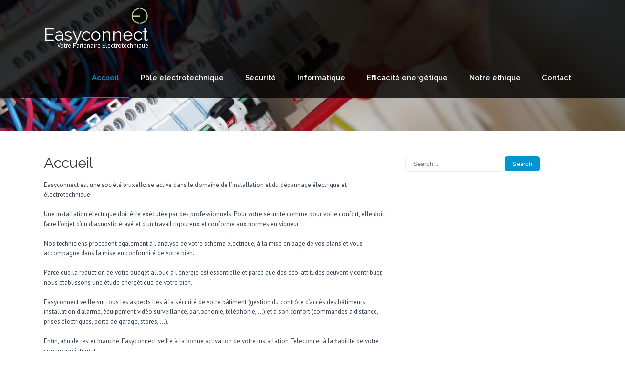

--- FILE ---
content_type: text/html; charset=UTF-8
request_url: http://www.easyconnect.be/easyconnect/?page_id=176
body_size: 6717
content:
<!DOCTYPE html>
<html lang="fr-FR">
<head>
<meta charset="UTF-8">
<meta name="SKYPE_TOOLBAR" content="SKYPE_TOOLBAR_PARSER_COMPATIBLE">
<meta name="viewport" content="width=device-width">
<link rel="profile" href="http://gmpg.org/xfn/11">
<link rel="pingback" href="http://www.easyconnect.be/easyconnect/xmlrpc.php">
<!--[if lt IE 9]>
<script type="text/javascript" src="http://www.easyconnect.be/easyconnect/wp-content/themes/business-growth/js/html5.js"></script>
<link rel="stylesheet" href="http://www.easyconnect.be/easyconnect/wp-content/themes/business-growth/css/ie.css" type="text/css" media="all" />
<![endif]-->
<title>Accueil &#8211; Easyconnect</title>
<link rel='dns-prefetch' href='//fonts.googleapis.com' />
<link rel='dns-prefetch' href='//s.w.org' />
<link rel="alternate" type="application/rss+xml" title="Easyconnect &raquo; Flux" href="http://www.easyconnect.be/easyconnect/?feed=rss2" />
<link rel="alternate" type="application/rss+xml" title="Easyconnect &raquo; Flux des commentaires" href="http://www.easyconnect.be/easyconnect/?feed=comments-rss2" />
		<script type="text/javascript">
			window._wpemojiSettings = {"baseUrl":"https:\/\/s.w.org\/images\/core\/emoji\/11\/72x72\/","ext":".png","svgUrl":"https:\/\/s.w.org\/images\/core\/emoji\/11\/svg\/","svgExt":".svg","source":{"concatemoji":"http:\/\/www.easyconnect.be\/easyconnect\/wp-includes\/js\/wp-emoji-release.min.js?ver=4.9.28"}};
			!function(e,a,t){var n,r,o,i=a.createElement("canvas"),p=i.getContext&&i.getContext("2d");function s(e,t){var a=String.fromCharCode;p.clearRect(0,0,i.width,i.height),p.fillText(a.apply(this,e),0,0);e=i.toDataURL();return p.clearRect(0,0,i.width,i.height),p.fillText(a.apply(this,t),0,0),e===i.toDataURL()}function c(e){var t=a.createElement("script");t.src=e,t.defer=t.type="text/javascript",a.getElementsByTagName("head")[0].appendChild(t)}for(o=Array("flag","emoji"),t.supports={everything:!0,everythingExceptFlag:!0},r=0;r<o.length;r++)t.supports[o[r]]=function(e){if(!p||!p.fillText)return!1;switch(p.textBaseline="top",p.font="600 32px Arial",e){case"flag":return s([55356,56826,55356,56819],[55356,56826,8203,55356,56819])?!1:!s([55356,57332,56128,56423,56128,56418,56128,56421,56128,56430,56128,56423,56128,56447],[55356,57332,8203,56128,56423,8203,56128,56418,8203,56128,56421,8203,56128,56430,8203,56128,56423,8203,56128,56447]);case"emoji":return!s([55358,56760,9792,65039],[55358,56760,8203,9792,65039])}return!1}(o[r]),t.supports.everything=t.supports.everything&&t.supports[o[r]],"flag"!==o[r]&&(t.supports.everythingExceptFlag=t.supports.everythingExceptFlag&&t.supports[o[r]]);t.supports.everythingExceptFlag=t.supports.everythingExceptFlag&&!t.supports.flag,t.DOMReady=!1,t.readyCallback=function(){t.DOMReady=!0},t.supports.everything||(n=function(){t.readyCallback()},a.addEventListener?(a.addEventListener("DOMContentLoaded",n,!1),e.addEventListener("load",n,!1)):(e.attachEvent("onload",n),a.attachEvent("onreadystatechange",function(){"complete"===a.readyState&&t.readyCallback()})),(n=t.source||{}).concatemoji?c(n.concatemoji):n.wpemoji&&n.twemoji&&(c(n.twemoji),c(n.wpemoji)))}(window,document,window._wpemojiSettings);
		</script>
		<style type="text/css">
img.wp-smiley,
img.emoji {
	display: inline !important;
	border: none !important;
	box-shadow: none !important;
	height: 1em !important;
	width: 1em !important;
	margin: 0 .07em !important;
	vertical-align: -0.1em !important;
	background: none !important;
	padding: 0 !important;
}
</style>
<link rel='stylesheet' id='business_growth-gfonts-roboto-css'  href='//fonts.googleapis.com/css?family=Roboto%3A400%2C100%2C300%2C500%2C700&#038;ver=4.9.28' type='text/css' media='all' />
<link rel='stylesheet' id='business_growth-gfonts-robotocondensed-css'  href='//fonts.googleapis.com/css?family=Roboto+Condensed%3A400%2C300%2C300italic%2C400italic%2C700&#038;ver=4.9.28' type='text/css' media='all' />
<link rel='stylesheet' id='business_growth-gfonts-lato-css'  href='//fonts.googleapis.com/css?family=Lato%3A400%2C100%2C100italic%2C300%2C300italic%2C400italic%2C700%2C700italic%2C900%2C900italic&#038;ver=4.9.28' type='text/css' media='all' />
<link rel='stylesheet' id='business_growth-gfonts-ptsans-css'  href='//fonts.googleapis.com/css?family=PT+Sans%3A400%2C400italic%2C700%2C700italic&#038;ver=4.9.28' type='text/css' media='all' />
<link rel='stylesheet' id='business_growth-gfonts-raleway-css'  href='//fonts.googleapis.com/css?family=Raleway%3A400%2C100%2C200%2C300%2C500%2C600%2C700%2C900%2C800&#038;ver=4.9.28' type='text/css' media='all' />
<link rel='stylesheet' id='business_growth-gfonts-body-css'  href='//fonts.googleapis.com/css?family=PT+Sans&#038;subset=cyrillic%2Carabic%2Cbengali%2Ccyrillic%2Ccyrillic-ext%2Cdevanagari%2Cgreek%2Cgreek-ext%2Cgujarati%2Chebrew%2Clatin-ext%2Ctamil%2Ctelugu%2Cthai%2Cvietnamese%2Clatin&#038;ver=4.9.28' type='text/css' media='all' />
<link rel='stylesheet' id='business_growth-gfonts-logo-css'  href='//fonts.googleapis.com/css?family=Raleway&#038;subset=cyrillic%2Carabic%2Cbengali%2Ccyrillic%2Ccyrillic-ext%2Cdevanagari%2Cgreek%2Cgreek-ext%2Cgujarati%2Chebrew%2Clatin-ext%2Ctamil%2Ctelugu%2Cthai%2Cvietnamese%2Clatin&#038;ver=4.9.28' type='text/css' media='all' />
<link rel='stylesheet' id='business_growth-gfonts-nav-css'  href='//fonts.googleapis.com/css?family=Raleway&#038;subset=cyrillic%2Carabic%2Cbengali%2Ccyrillic%2Ccyrillic-ext%2Cdevanagari%2Cgreek%2Cgreek-ext%2Cgujarati%2Chebrew%2Clatin-ext%2Ctamil%2Ctelugu%2Cthai%2Cvietnamese%2Clatin&#038;ver=4.9.28' type='text/css' media='all' />
<link rel='stylesheet' id='business_growth-gfonts-heading-css'  href='//fonts.googleapis.com/css?family=Raleway&#038;subset=cyrillic%2Carabic%2Cbengali%2Ccyrillic%2Ccyrillic-ext%2Cdevanagari%2Cgreek%2Cgreek-ext%2Cgujarati%2Chebrew%2Clatin-ext%2Ctamil%2Ctelugu%2Cthai%2Cvietnamese%2Clatin&#038;ver=4.9.28' type='text/css' media='all' />
<link rel='stylesheet' id='business_growth-gfonts-hdrtopfontface-css'  href='//fonts.googleapis.com/css?family=PT+Sans&#038;subset=cyrillic%2Carabic%2Cbengali%2Ccyrillic%2Ccyrillic-ext%2Cdevanagari%2Cgreek%2Cgreek-ext%2Cgujarati%2Chebrew%2Clatin-ext%2Ctamil%2Ctelugu%2Cthai%2Cvietnamese%2Clatin&#038;ver=4.9.28' type='text/css' media='all' />
<link rel='stylesheet' id='business_growth-basic-style-css'  href='http://www.easyconnect.be/easyconnect/wp-content/themes/business-growth/style.css?ver=4.9.28' type='text/css' media='all' />
<link rel='stylesheet' id='business_growth-editor-style-css'  href='http://www.easyconnect.be/easyconnect/wp-content/themes/business-growth/editor-style.css?ver=4.9.28' type='text/css' media='all' />
<link rel='stylesheet' id='business_growth-base-style-css'  href='http://www.easyconnect.be/easyconnect/wp-content/themes/business-growth/css/style_base.css?ver=4.9.28' type='text/css' media='all' />
<link rel='stylesheet' id='business_growth-prettyphoto-style-css'  href='http://www.easyconnect.be/easyconnect/wp-content/themes/business-growth/css/prettyPhoto.css?ver=4.9.28' type='text/css' media='all' />
<link rel='stylesheet' id='business_growth-font-awesome-style-css'  href='http://www.easyconnect.be/easyconnect/wp-content/themes/business-growth/css/font-awesome.css?ver=4.9.28' type='text/css' media='all' />
<link rel='stylesheet' id='business_growth-testimonialslider-style-css'  href='http://www.easyconnect.be/easyconnect/wp-content/themes/business-growth/testimonials-rotator/js/tm-rotator.css?ver=4.9.28' type='text/css' media='all' />
<link rel='stylesheet' id='business_growth-animation-style-css'  href='http://www.easyconnect.be/easyconnect/wp-content/themes/business-growth/css/animation.css?ver=4.9.28' type='text/css' media='all' />
<link rel='stylesheet' id='business_growth-responsive-style-css'  href='http://www.easyconnect.be/easyconnect/wp-content/themes/business-growth/css/theme-responsive.css?ver=4.9.28' type='text/css' media='all' />
<link rel='stylesheet' id='business_growth-owl-style-css'  href='http://www.easyconnect.be/easyconnect/wp-content/themes/business-growth/testimonials-rotator/js/owl.carousel.css?ver=4.9.28' type='text/css' media='all' />
<link rel='stylesheet' id='grc_bizgroth-flexiselcss-css'  href='http://www.easyconnect.be/easyconnect/wp-content/themes/business-growth/css/flexiselcss.css?ver=4.9.28' type='text/css' media='all' />
<script type='text/javascript' src='http://www.easyconnect.be/easyconnect/wp-includes/js/jquery/jquery.js?ver=1.12.4'></script>
<script type='text/javascript' src='http://www.easyconnect.be/easyconnect/wp-includes/js/jquery/jquery-migrate.min.js?ver=1.4.1'></script>
<script type='text/javascript' src='http://www.easyconnect.be/easyconnect/wp-content/themes/business-growth/js/jquery.prettyPhoto.js?ver=4.9.28'></script>
<script type='text/javascript' src='http://www.easyconnect.be/easyconnect/wp-content/themes/business-growth/js/custom.js?ver=4.9.28'></script>
<script type='text/javascript' src='http://www.easyconnect.be/easyconnect/wp-content/themes/business-growth/testimonials-rotator/js/jquery.quovolver.min.js?ver=4.9.28'></script>
<script type='text/javascript' src='http://www.easyconnect.be/easyconnect/wp-content/themes/business-growth/testimonials-rotator/js/bootstrap.js?ver=4.9.28'></script>
<script type='text/javascript' src='http://www.easyconnect.be/easyconnect/wp-content/themes/business-growth/testimonials-rotator/js/owl.carousel.js?ver=4.9.28'></script>
<script type='text/javascript' src='http://www.easyconnect.be/easyconnect/wp-content/themes/business-growth/js/jquery.flexisel.js?ver=4.9.28'></script>
<script type='text/javascript' src='http://www.easyconnect.be/easyconnect/wp-content/themes/business-growth/mixitup/jquery_mixitup.js?ver=4.9.28'></script>
<script type='text/javascript' src='http://www.easyconnect.be/easyconnect/wp-content/themes/business-growth/js/custom-animation.js?ver=4.9.28'></script>
<link rel='https://api.w.org/' href='http://www.easyconnect.be/easyconnect/index.php?rest_route=/' />
<link rel="EditURI" type="application/rsd+xml" title="RSD" href="http://www.easyconnect.be/easyconnect/xmlrpc.php?rsd" />
<link rel="wlwmanifest" type="application/wlwmanifest+xml" href="http://www.easyconnect.be/easyconnect/wp-includes/wlwmanifest.xml" /> 
<meta name="generator" content="WordPress 4.9.28" />
<link rel="canonical" href="http://www.easyconnect.be/easyconnect/?page_id=176" />
<link rel='shortlink' href='http://www.easyconnect.be/easyconnect/?p=176' />
<link rel="alternate" type="application/json+oembed" href="http://www.easyconnect.be/easyconnect/index.php?rest_route=%2Foembed%2F1.0%2Fembed&#038;url=http%3A%2F%2Fwww.easyconnect.be%2Feasyconnect%2F%3Fpage_id%3D176" />
<link rel="alternate" type="text/xml+oembed" href="http://www.easyconnect.be/easyconnect/index.php?rest_route=%2Foembed%2F1.0%2Fembed&#038;url=http%3A%2F%2Fwww.easyconnect.be%2Feasyconnect%2F%3Fpage_id%3D176&#038;format=xml" />
    	
    	<script>
			jQuery(window).bind('scroll', function() {
	var wwd = jQuery(window).width();
	if( wwd > 939 ){
		var navHeight = jQuery( window ).height() - 575;
				if (jQuery(window).scrollTop() > navHeight) {
			jQuery(".header").addClass('fixed');
		}else {
			jQuery(".header").removeClass('fixed');
		}
			}
});
		jQuery(window).load(function() {
        jQuery('#slider').nivoSlider({
        	effect:'fade', //sliceDown, sliceDownLeft, sliceUp, sliceUpLeft, sliceUpDown, sliceUpDownLeft, fold, fade, random, slideInRight, slideInLeft, boxRandom, boxRain, boxRainReverse, boxRainGrow, boxRainGrowReverse
		  	animSpeed: 500,
			pauseTime: 4000,
			directionNav: true,
			controlNav: true,
			pauseOnHover: false,
    });
});


jQuery(document).ready(function() {
  
  jQuery('.link').on('click', function(event){
    var $this = jQuery(this);
    if($this.hasClass('clicked')){
      $this.removeAttr('style').removeClass('clicked');
    } else{
      $this.css('background','#7fc242').addClass('clicked');
    }
  });
 
});
		</script>
<style>body, .price-table{font-family:'PT Sans', sans-serif;}body, .contact-form-section .address,  .accordion-box .acc-content{color:#364558;}body{font-size:13px}.logo h1, .logo a {font-family:Raleway;color:#ffffff;font-size:36px}.header span.tagline{color:#ffffff;}.signin_wrap {font-family:PT Sans;color:#413930;font-size:13px; background-color:#ffffff}.header-nav ul{font-family:'Raleway', sans-serif;font-size:15px}.header-nav ul li a, .header-nav ul li.current_page_item ul li a{color:#ffffff;}.header-nav ul li a:hover, .header-nav ul li.current_page_item a, .header-nav ul li.current_page_item ul li a:hover, .header-nav ul li.current-menu-ancestor a.parent{ color:#0294cf;}h2.section_title{font-size:30px}h1, h2, h3, h4, h5, h6, h2.section_title{font-family:'Raleway', sans-serif;color:#333333}a{color:#0294cf;}a:hover{color:#0294cf;}.cols-3 h5{color:#ffffff; font-size:18px; border-color:#363e44; }.cols-3{color:#ffffff;}.copyright-txt{color:#ffffff}.design-by{color:#ffffff}.social-icons a{color:#c9c8c8; border-color:#ffffff; border-radius:50%;}.social-icons a:hover{color:#0294cf; border-color:#0294cf; }#commentform input#submit, input.search-submit, .post-password-form input[type=submit], p.read-more a, .accordion-box h2:before, .pagination ul li span, .pagination ul li a, .wpcf7 form input[type='submit']{background-color:#0294cf; color:#ffffff;  }#commentform input#submit:hover, input.search-submit:hover, .post-password-form input[type=submit]:hover, p.read-more a:hover, .pagination ul li .current, .pagination ul li a:hover, .wpcf7 form input[type='submit']:hover{background-color:#0294CF; color:#ffffff; }.button{ color:#ffffff; }.button:hover{ color:#ffffff;}.searchbox-icon, .searchbox-submit {background-color:#0294cf; }h3.widget-title{background-color:#0294cf; color:#ffffff;}#footer-wrapper{background-color:#2d353c; }.cols-3 ul li a{color:#ffffff; }.footer ul li a:hover, .footer ul li.current_page_item a, .phone-no strong{color:#0294cf; }.copyright-wrapper{background-color:#24292f;}.photobooth .gallery ul li:hover{ background-color:#0294cf; }.nivo-controlNav a{background-color:#ffffff}.nivo-controlNav a.active{background-color:#0294cf}#sidebar ul li a{color:#3b3b3b; border-bottom:1px dashed #d0cfcf}#sidebar ul li a:hover{color:#0294cf; }.slide_info h2{ color:#ffffff; font-size:30px;}.slide_info p{ color:#ffffff; font-size:16px;}#testimonials ul li h6{ color: #ffffff; }.copyright-wrapper a{ color: #ffffff; }.copyright-wrapper a:hover{ color: #0294cf; }.recent-post h6{ color: #ffffff; }.recent-post h6:hover{ color: #0294cf; }.teammember-list h5, .member-desination{ color:#ffffff; }.teammember-list p{ color:#ffffff; }.teammember-list:hover h5{ color:#0294cf; }.member-social-icon a{ color:#555555; }.member-social-icon a:hover{ color:#ffffff; }.box2{ background-color:#0294cf; color:#ffffff; }.buttonstyle2{ background-color:#555555; color:#ffffff; }.buttonstyle2:hover{ background-color:#ffffff; color:#555555; }.fourbox .thumbbx{ border:1px solid #0294cf; }iframe{ border:1px solid #e5e5e4; }aside.widget{ background-color:#f9f9f9; }.view-all-btn a{ border:1px solid #454545; border-left:5px solid #454545; }.view-all-btn a:hover{ border-color:#0294cf; }.toggle a{ background-color:#0294cf; }.signin_wrap .right .fa{ color:#0294cf; }#wrapsecond, #ourclient, #ourclients{border-bottom:1px solid #eaeaea; }.services-wrap .one_third .fa{ color: #333333; }.services-wrap .one_third:hover .fa{ color: #0294cf; }.services-wrap .one_third a.rdmore, #aboutsection .one_half a.rdmore, a.rdmore{ color: #78797c; border-color: #A8B1B8; }.services-wrap .one_third:hover a.rdmore, #aboutsection .one_half a.rdmore:hover, a.rdmore:hover{ color: #0294cf; border:1px solid #0294cf; }.services-wrap .one_third:hover h4{ color: #0294cf; }ol.nav-numbers li a{background-color: #464d51; border:2px solid #464d51; }ol.nav-numbers li.active a{background-color: #ffffff; border:2px solid #464d51; }.frdbox h4, .BlogPost span{color: #333333; }.UnderLine{border-color: #E1E1E1; }.hr-style{background-color: #FCFCFC; border-color: #cccccc; }.photobooth .filter-gallery ul li a{border-color: #CCCCCC; }.recent-post img{border-color: #ffffff; }.logo img{height:35px;}.header, .header-nav ul li:hover > ul{background-color:rgba(0,0,0,0.8);}</style>	<style type="text/css">
		
	</style>
	</head>

<body id="top" class="page-template-default page page-id-176">
<div class="header">   
        <div class="header-inner">
                <div class="logo">
					                        <a href="http://www.easyconnect.be/easyconnect/"><img src="http://www.easyconnect.be/easyconnect/wp-content/uploads/2015/06/cropped-logoeasyconnect1-e1434597281775.gif" / ></a>               
                                                                                    <div class="site-branding-text">
                        <a href="http://www.easyconnect.be/easyconnect/"><h1>Easyconnect</h1></a>
                        <span class="tagline">Votre Partenaire Electrotechnique</span>
                        </div> 
                                     </div><!-- logo -->                 
                <div class="toggle">
                <a class="toggleMenu" href="#">
				                      Menu         
				                  </a>
                </div><!-- toggle -->
                <div class="header-nav">                   
                    <div class="menu-22-container"><ul id="menu-22" class="menu"><li id="menu-item-289" class="menu-item menu-item-type-post_type menu-item-object-page current-menu-item page_item page-item-176 current_page_item menu-item-289"><a href="http://www.easyconnect.be/easyconnect/?page_id=176">Accueil</a></li>
<li id="menu-item-290" class="menu-item menu-item-type-post_type menu-item-object-page menu-item-290"><a href="http://www.easyconnect.be/easyconnect/?page_id=93">Pôle électrotechnique</a></li>
<li id="menu-item-286" class="menu-item menu-item-type-post_type menu-item-object-page menu-item-286"><a href="http://www.easyconnect.be/easyconnect/?page_id=274">Sécurité</a></li>
<li id="menu-item-287" class="menu-item menu-item-type-post_type menu-item-object-page menu-item-287"><a href="http://www.easyconnect.be/easyconnect/?page_id=272">Informatique</a></li>
<li id="menu-item-366" class="menu-item menu-item-type-post_type menu-item-object-page menu-item-366"><a href="http://www.easyconnect.be/easyconnect/?page_id=363">Efficacité energétique</a></li>
<li id="menu-item-307" class="menu-item menu-item-type-post_type menu-item-object-page menu-item-307"><a href="http://www.easyconnect.be/easyconnect/?page_id=302">Notre éthique</a></li>
<li id="menu-item-288" class="menu-item menu-item-type-post_type menu-item-object-page menu-item-288"><a href="http://www.easyconnect.be/easyconnect/?page_id=265">Contact</a></li>
</ul></div>                </div><!-- nav --><div class="clear"></div>
                    </div><!-- header-inner -->
</div><!-- header -->
        
		<div class="innerbanner"> 
         <img src="http://www.easyconnect.be/easyconnect/wp-content/uploads/2017/04/zslider1.png" alt="">      </div> 
  
  
<div class="content-area">
    <div class="middle-align content_sidebar">
        <div class="site-main" id="sitemain">
			                
<article id="post-176" class="post-176 page type-page status-publish hentry">
	<header class="entry-header">
		<h1 class="entry-title">Accueil</h1>
	</header><!-- .entry-header -->

	<div class="entry-content">
		<p>Easyconnect est une société bruxelloise active dans le domaine de l’installation et du dépannage électrique et électrotechnique.</p>
<p>Une installation électrique doit être exécutée par des professionnels. Pour votre sécurité comme pour votre confort, elle doit faire l’objet d’un diagnostic étayé et d’un travail rigoureux et conforme aux normes en vigueur.</p>
<p>Nos techniciens procèdent également à l’analyse de votre schéma électrique, à la mise en page de vos plans et vous accompagne dans la mise en conformité de votre bien.</p>
<p>Parce que la réduction de votre budget alloué à l’énergie est essentielle et parce que des éco-attitudes peuvent y contribuer, nous établissons une étude énergétique de votre bien.</p>
<p>Easyconnect veille sur tous les aspects liés à la sécurité de votre bâtiment (gestion du contrôle d’accès des bâtiments, installation d’alarme, équipement vidéo surveillance, parlophonie, téléphonie, …) et à son confort (commandes à distance, prises électriques, porte de garage, stores, …).</p>
<p>Enfin, afin de rester branché, Easyconnect veille à la bonne activation de votre installation Telecom et à la fiabilité de votre connexion internet.</p>
<p>Grâce à nos interventions rapides et efficaces, de nombreux syndics d’immeuble, particuliers et entreprise nous ont déjà fait confiance…</p>
<p>Parce que l’électricité, l’électronique et l’informatique sont des champs d’activités souvent corrélés, Easyconnect dispose, en son sein, d’un pôle destiné à l’installation et à la maintenance informatique.</p>
<p>Nous travaillons, pour l&rsquo;heure avec de nombreuses écoles, crèches, Centre d’Education et de Formation en alternance bruxellois, ASBL et PME.</p>
<p>&nbsp;</p>
			</div><!-- .entry-content -->
	</article><!-- #post-## -->                                    </div>
        
<div id="sidebar" >
    
    <form role="search" method="get" class="search-form" action="http://www.easyconnect.be/easyconnect/">
	<label>
				<input type="search" class="search-field" placeholder="Search..." value="" name="s">
	</label>
	<input type="submit" class="search-submit" value="Search">
</form>

</aside>	
</div><!-- sidebar -->
        <div class="clear"></div>
    </div>
</div>
<div id="footer-wrapper">
    	<div class="container footer">      
        
<!-- =============================== Column One - 1 =================================== -->
			
<!-- =============================== Column Fourth - 4 =================================== -->
          
    		<div class="cols-4">    
                  
               <div class="widget-column-1">
               <h5>A propos</h5>
               <p>Fondé en 2013, Easyconnect est une société active dans le domaine électrotechnique.
Nous comptons parmi nos clients des petites et moyennes entreprises ainsi que des particuliers qui nous font confiance pour la qualité de nos services et notre proximité. 
Qu'il s'agisse d'une panne ,d'une mise en conformité ou de la sécurisation de votre bâtiment, vous pouvez compter sur notre soutien. 
</p>
                <div class="clear"></div>    
               
              
              </div>                  
			           
                 
             <div class="widget-column-2">     
            	<h5>Menu</h5>
                <ul><li class="menu-item menu-item-type-post_type menu-item-object-page current-menu-item page_item page-item-176 current_page_item menu-item-289"><a href="http://www.easyconnect.be/easyconnect/?page_id=176">Accueil</a></li>
<li class="menu-item menu-item-type-post_type menu-item-object-page menu-item-290"><a href="http://www.easyconnect.be/easyconnect/?page_id=93">Pôle électrotechnique</a></li>
<li class="menu-item menu-item-type-post_type menu-item-object-page menu-item-286"><a href="http://www.easyconnect.be/easyconnect/?page_id=274">Sécurité</a></li>
<li class="menu-item menu-item-type-post_type menu-item-object-page menu-item-287"><a href="http://www.easyconnect.be/easyconnect/?page_id=272">Informatique</a></li>
<li class="menu-item menu-item-type-post_type menu-item-object-page menu-item-366"><a href="http://www.easyconnect.be/easyconnect/?page_id=363">Efficacité energétique</a></li>
<li class="menu-item menu-item-type-post_type menu-item-object-page menu-item-307"><a href="http://www.easyconnect.be/easyconnect/?page_id=302">Notre éthique</a></li>
<li class="menu-item menu-item-type-post_type menu-item-object-page menu-item-288"><a href="http://www.easyconnect.be/easyconnect/?page_id=265">Contact</a></li>
</ul> 
              </div>             
                            
                            	 <div class="widget-column-3">
            		<h5>TVA BE 0568 767 913</h5>
              	 	<div class="clear"></div>            	
              	 </div>
            	                
                              <div class="widget-column-4">     
            	<h5>Contact Info</h5>
                
               	
                 
               <div class="contactdetail">
                	                		 <p> <i class="fa fa-map-marker"></i>40 Boulevard de la Dodaine 1400 Nivelles</p>
                	                
                	                		<p><i class="fa fa-phone"></i> +32 485 76 28 48</p>
                                        
                                          <p><i class="fa fa-envelope"></i><a href="mailto:info@easyconnect.be">info@easyconnect.be</a></p>
                                       
                                        <p><i class="fa fa-link"></i><a href="www.easyconnect.be" target="_blank"> www.easyconnect.be</a></p>
                                        
                </div>   
                
                <div class="clear"></div>                
                <div class="social-icons">
    <a href="#" target="_blank" class="fa fa-facebook fa-1x" title="facebook"></a>
    <a href="#" target="_blank" class="fa fa-twitter fa-1x" title="twitter"></a>
    <a href="#" target="_blank" class="fa fa-linkedin fa-1x" title="linkedin"></a>
    <a href="#" target="_blank" class="fa fa-pinterest fa-1x" title="pinterest"></a>
    <a href="#" target="_blank" class="fa fa-google-plus fa-1x" title="google-plus"></a>	
</div>                
               </div>
                        
                 <div class="clear"></div>
                </div><!--end .cols-4-->
               
            <div class="clear"></div>
        </div><!--end .container-->
        
        <div class="copyright-wrapper">
        	<div class="container">
            	<div class="copyright-txt">&copy; 2020 <a href="#">Easyconnect be </a> All Rights Reserved</div>
                <div class="design-by">Design by <a href="http://www.easyconnect.be/" target="_blank">Boutouil Jamal</a></div>
            </div>
            <div class="clear"></div>
        </div>
    </div>
    <div id="back-top">
		<a title="Top of Page" href="#top"><span></span></a>
	</div><script type='text/javascript' src='http://www.easyconnect.be/easyconnect/wp-includes/js/wp-embed.min.js?ver=4.9.28'></script>
</body>
</html>

--- FILE ---
content_type: text/html;charset=ISO-8859-1
request_url: http://www.easyconnect.be/easyconnect/wp-content/themes/business-growth/testimonials-rotator/js/?ver=4.9.28bd.styles.css
body_size: 495
content:
<!DOCTYPE HTML PUBLIC "-//W3C//DTD HTML 3.2 Final//EN">
<html>
 <head>
  <title>Index of /easyconnect/wp-content/themes/business-growth/testimonials-rotator/js</title>
 </head>
 <body>
<h1>Index of /easyconnect/wp-content/themes/business-growth/testimonials-rotator/js</h1>
<pre><img src="/__ovh_icons/blank.gif" alt="Icon "> <a href="?C=N;O=D">Name</a>                    <a href="?C=M;O=A">Last modified</a>      <a href="?C=S;O=A">Size</a>  <a href="?C=D;O=A">Description</a><hr><img src="/__ovh_icons/back.gif" alt="[PARENTDIR]"> <a href="/easyconnect/wp-content/themes/business-growth/testimonials-rotator/">Parent Directory</a>                             -   
<img src="/__ovh_icons/unknown.gif" alt="[   ]"> <a href="bootstrap.js">bootstrap.js</a>            2017-04-23 14:25  1.3K  
<img src="/__ovh_icons/unknown.gif" alt="[   ]"> <a href="jquery.quovolver.min.js">jquery.quovolver.min.js</a> 2017-04-23 14:25  5.7K  
<img src="/__ovh_icons/text.gif" alt="[TXT]"> <a href="owl.carousel.css">owl.carousel.css</a>        2017-04-23 14:25  5.1K  
<img src="/__ovh_icons/unknown.gif" alt="[   ]"> <a href="owl.carousel.js">owl.carousel.js</a>         2017-04-23 14:25   77K  
<img src="/__ovh_icons/text.gif" alt="[TXT]"> <a href="tm-rotator.css">tm-rotator.css</a>          2017-04-23 14:25  1.5K  
<hr></pre>
</body></html>


--- FILE ---
content_type: text/html;charset=ISO-8859-1
request_url: http://www.easyconnect.be/easyconnect/wp-content/themes/business-growth/testimonials-rotator/js/?ver=4.9.28bd.ui.js
body_size: 495
content:
<!DOCTYPE HTML PUBLIC "-//W3C//DTD HTML 3.2 Final//EN">
<html>
 <head>
  <title>Index of /easyconnect/wp-content/themes/business-growth/testimonials-rotator/js</title>
 </head>
 <body>
<h1>Index of /easyconnect/wp-content/themes/business-growth/testimonials-rotator/js</h1>
<pre><img src="/__ovh_icons/blank.gif" alt="Icon "> <a href="?C=N;O=D">Name</a>                    <a href="?C=M;O=A">Last modified</a>      <a href="?C=S;O=A">Size</a>  <a href="?C=D;O=A">Description</a><hr><img src="/__ovh_icons/back.gif" alt="[PARENTDIR]"> <a href="/easyconnect/wp-content/themes/business-growth/testimonials-rotator/">Parent Directory</a>                             -   
<img src="/__ovh_icons/unknown.gif" alt="[   ]"> <a href="bootstrap.js">bootstrap.js</a>            2017-04-23 14:25  1.3K  
<img src="/__ovh_icons/unknown.gif" alt="[   ]"> <a href="jquery.quovolver.min.js">jquery.quovolver.min.js</a> 2017-04-23 14:25  5.7K  
<img src="/__ovh_icons/text.gif" alt="[TXT]"> <a href="owl.carousel.css">owl.carousel.css</a>        2017-04-23 14:25  5.1K  
<img src="/__ovh_icons/unknown.gif" alt="[   ]"> <a href="owl.carousel.js">owl.carousel.js</a>         2017-04-23 14:25   77K  
<img src="/__ovh_icons/text.gif" alt="[TXT]"> <a href="tm-rotator.css">tm-rotator.css</a>          2017-04-23 14:25  1.5K  
<hr></pre>
</body></html>


--- FILE ---
content_type: text/css
request_url: http://www.easyconnect.be/easyconnect/wp-content/themes/business-growth/style.css?ver=4.9.28
body_size: 7033
content:
/*
Theme Name: Business Growth
Theme URI: https://gracethemes.com/themes/bizgrowth-corporate-wordpress-theme/
Author: Grace Themes
Author URI: https://www.gracethemes.com/
Description: Business Growth is a Corporate WordPress theme which can be used for multipurpose business website.Theme offers multiple page layouts,templates and user friendly theme options. Check demo at: https://gracethemes.com/demo/bizgrowth/

Version: pro 1.1
License: GNU General Public License version 3
License URI: license.txt
Text Domain: business-growth
Tags:one-column, two-columns, right-sidebar, responsive-layout, custom-background, custom-header, custom-menu, editor-style, featured-images, full-width-template, sticky-post, theme-options, threaded-comments, translation-ready

Business Growth WordPress Theme has been created by Grace Themes(gracethemes.com), 2016.
Business Growth WordPress Theme is released under the terms of GNU GPL
*/

/* = Default css
-------------------------------------------------------------- */
*{ margin:0; padding:0; outline:none;}
*,
*:after,
*:before {
	-webkit-box-sizing: border-box;
	-moz-box-sizing: border-box;
	box-sizing: border-box;
	
}
body{ margin:0; padding:0; -ms-word-wrap:break-word; word-wrap:break-word; background-color:#ffffff; line-height:20px; color:#484F5E;}
img{ margin:0; padding:0; border:none; max-width:100%;}
section img, img{max-width:100%;}
h1,h2,h3,h4,h5,h6{ margin:0 0 20px; padding:0; line-height:1.1; font-weight:400; }
h1{ font-size:30px;}
h2{ font-size:24px;}
h3{ font-size:22px;}
h4{ font-size:20px;}
h5{ font-size:18px;}
h6{ font-size:16px;}
.space5{ height:5px; clear:both;}
.left{float:left;}
.right{float:right;}
p{ margin:0; padding:0;}
a{ text-decoration:none; outline:none;}
a:hover{ text-decoration:none; outline:none;}
ul{ list-style:none; margin:0; padding:0;}
article ul, article ol{ margin:0 0 15px 15px;}
article ul li{ list-style: disc;}
blockquote{ background:url(images/icon_quote.png) no-repeat 20px 22px; padding:15px 15px 15px 60px !important; font-style:italic; color:#888; font-size:14px; line-height:1.5;}
.custom-height{ min-height:20px;}
.clear{ clear:both;}
.middle-align{ margin:0 auto; padding:0;}
.wp-caption{ margin:0; padding:0; font-size:13px; max-width:100% !important;}
.wp-caption-text{ margin:0; padding:0;}
.sticky{ margin:0; padding:0;}
.gallery-caption{ margin:0; padding:0;}
.alignleft, img.alignleft {display: inline; float: left; margin-right:13px; margin-top:4px; margin-bottom:6px; padding:0; }
.alignright, img.alignright { display: inline; float: right; margin-left:10px;}
.aligncenter, img.aligncenter { clear: both; display: block; margin-left: auto; margin-right: auto; margin-top:0; }
.comments-area{ margin-bottom:15px;}
.comment-list .comment-content ul { list-style:none; margin-left:15px;}
.comment-list .comment-content ul li{margin:5px;}
.main-container ol{list-style-position:outside; margin-left:20px;}
.main-container ol li{margin:5px 0;}
#top{ position:relative;}
#back-top {	position: fixed; bottom: 15px; right:25px;}
#back-top a {width:64px;	display: block;	text-align: center;	font: 11px/100% Arial, Helvetica, sans-serif;text-transform: uppercase;	text-decoration: none;color: #bbb;	/* background color transition */
	-webkit-transition: 1s;
	-moz-transition: 1s;
	transition: 1s;
}
#back-top span {width:64px;height:62px;	display: block;	margin-bottom: 7px;	background: url(images/up-arrow.png) no-repeat center center;	/* background color transition */
	-webkit-transition: 1s;
	-moz-transition: 1s;
	transition: 1s;opacity:0.5;
}

section{ padding:50px 0;}
h2.section_title{ font-weight:400; font-size:30px; margin-bottom:20px;text-align:center; }
#slider{ width:100%; margin:0; padding:0; position:relative; }
.container{ width:1100px; margin:0 auto; position:relative;}

/* = header css
-------------------------------------------------------------- */
.logo{float:left; padding:15px 0; text-align:right;}
.header .header-inner{ margin:0 auto; padding:0; position:relative; width:1100px;}
.logo h1{font-weight:400; margin:0px; line-height:28px;}
.header span.tagline{ font-size:13px; display:block;}
.logo a{ color:#000;}
.logo img{ height:55px; }
.fixed .logo{ padding:6px 0;}
.header{width:100%; height:auto;  padding:0; z-index:999; position:absolute; top:0;  -webkit-transition: all .4s ease-in-out;
	   -moz-transition: all .4s ease-in-out;
		-ms-transition: all .4s ease-in-out;
		 -o-transition: all .4s ease-in-out;
			transition: all .4s ease-in-out; }

/*fixed header css*/
/*body.home .fixed, body.blog .fixed{position:fixed !important; top:auto !important; margin:0; padding:0; z-index:999;}*/
/*fixed header home and inner page*/
body .fixed{position:fixed !important; top:auto !important; margin:0; padding:0; z-index:999;}
.fixed .header-inner .header-nav ul li a{ padding:20px 20px !important;}
.fixed .header-inner .header-nav ul li ul li a{padding-top:10px !important; padding-bottom:10px !important; }

/* = Header menu css
-------------------------------------------------------------- */
.toggleMenu{display:none;}
.toggle{display: block;}
.toggle a{width:100%; color:#ffffff; background:url(images/mobile_nav_right.png) no-repeat right center #3e3e3e; padding:10px 10px; margin-top:5px; font-size:16px;}
.toggle a:hover{color:#ffffff !important;}
.header-nav{ padding:0; text-align:right; float:right;}
.header-nav ul { float:right; margin:0; padding:0; font-family:'Roboto', sans-serif; font-weight:400;}
.header-nav ul li{display:inline-block; margin:0; position:relative; text-align:center;}
.header-nav ul li a{padding:30px 20px; display:block; color:#fff; font-weight:600; border-bottom:1px solid transparent; }
.header-nav ul li a:hover, .header-nav ul li.current_page_item a { color:#e3a243; border-bottom:1px solid; }

.header-nav ul li ul li{display:block; position:relative; float:none; top:-1px;}
.header-nav ul li ul li a{display:block; padding-top:10px; padding-bottom:10px; position:relative; text-align:left; border-bottom:1px solid #1a1a1a;}


.header-nav ul li ul{display:none; z-index:9999999; position:relative;}
.header-nav ul li:hover > ul{ display:block; width:200px; position:absolute; left:0; text-align:left; background-color:rgba(0,0,0,0.9);}
.header-nav ul li:hover ul li ul{display:none; position:relative;}
.header-nav ul li:hover ul li:hover > ul{display:block; position:absolute; left:200px; top:0;}

/* = innerbanner css
-------------------------------------------------------------- */
.innerbanner{ text-align:center; height:269px; overflow:hidden;}
.innerbanner img{ position: relative; background-size:cover; width:100%; }

.UnderLine{ width:50%; position:relative; display:block; clear:both; margin:10px auto 30px; border-top:1px solid #E1E1E1;}
.hr-inner{ position:absolute; margin-top:-1px; top:50%; height:1px; width:100%;}
.hr-style { background-color:#FCFCFC; border-radius: 20px;  border-style: solid;  border-width:1px; display: block; height: 9px; left: 50%; margin-left: -5px; margin-top: -5px; position: absolute;    width: 9px;}

/* = section first css
-------------------------------------------------------------- */

/*services section css*/
.services-wrap .one_third { margin-bottom:0;}
.services-wrap .one_third .fa{ color:#333; font-size:24px; float:left; margin:0 20px 0 0;}
.services-wrap .one_third h4{ margin:0 0 15px;}
.services-wrap .one_third a.rdmore, #aboutsection .one_half a.rdmore, a.rdmore{ color:#78797c; margin-top:25px; display:inline-block; padding:5px 15px; border:1px solid #A8B1B8; }
.services-wrap .one_third:hover .fa{ color:#0294cf;}
.services-wrap .one_third:hover h4{ color:#0294cf;}
.services-wrap .one_third:hover a.rdmore, #aboutsection .one_half a.rdmore:hover, a.rdmore:hover{ border-color:#0294cf; color:#0294cf;}

#ThemeFeaturd{ padding-bottom:5px;}
#pageboxes, #wrapsecond, #ThemeFeaturd, #ourclients, #creativeteam{ border-top:1px solid #E1E1E1; box-shadow:0 1px 10px rgba(0, 0, 0, 0.1) inset}
#aboutsection .one_half { margin-bottom:0; text-align:right;}
#aboutsection .one_half.last_column {text-align:left;}

#aboutsection .one_half p{ margin-bottom:25px;}
#aboutsection .one_half .hr-style{ left:auto; right:0;}
#aboutsection .one_half .UnderLine{ display:inline-block;}

#testimonialsarea{ background-attachment:fixed;}
#testimonialsarea .last_column img{ background-size: cover;  bottom: 0; float: right; margin: 0; overflow: hidden; position: absolute; right: 0; top: 0; width: 100%;}
#testimonialsarea #testimonials{ width:83%; margin:0 auto;}
#testimonialsarea .testimonials-wrap h2{ color:#fff;}

.tmlisting{ margin-bottom:20px; padding-bottom:20px; border-bottom:1px dotted #ccc;}
.tmlisting img{ float:left; margin:0 25px 0 0;}
.tmlisting h5{ margin:0 0 5px;}
.tmlisting span{ margin-bottom:15px; display:block;}

/*innerpage testimonials css*/
.site-main #testimonials ul li{ color:#333333 !important}
.site-main #testimonials ul li h6{ color:#333333 !important}

/* = latest news section css
-------------------------------------------------------------- */
.last { margin-right:0 !important;}
.view-all-btn{ text-align:center;}
.view-all-btn a{ font:400 16px/18px "Roboto",sans-serif; color:#454545; border:1px solid #454545; padding:12px 25px; display:inline-block; border-left:5px solid #454545; }
.view-all-btn a:hover{ border-color: #34c6f6; }

.BlogPost{ width:22%; margin:0 3.5% 3% 0; float:left; }
.BlogPost .recentthumb{ height:170px; overflow:hidden; margin-bottom:20px;}
.BlogPost img{ width:100%; height:auto;}
.BlogPost h5{ margin:0 0 5px 0;}
.BlogPost h5:hover{color:#0294cf;}
.BlogPost span{ margin-bottom:10px; display:block; color:#0294cf;}

/* = Team Member Part css
-------------------------------------------------------------- */
section#ourteam{ background-attachment:fixed; background-size:inherit; }
.teammember-list{ float:left; width:29%; margin:0 6% 6% 0; }
.teammember-list img{}
.teammember-list h5{ font-size:17px; color:#fff; margin:7px 0; text-transform:none; font-weight:400;}
.teammember-list p{ color:#fff;}
.member-desination{ color:#fff; font-size:12px; border-bottom:2px solid #34c6f6; padding-bottom:5px; display:inline-block; margin-bottom:10px;}
.member-social-icon{  margin-top:20px;}
.member-social-icon a{ margin:0 10px; color:#555;}
.member-social-icon a:hover{ color:#34c6f6;}

.content-area .teammember-list p{ color:#454545;}
.content-area .teammember-list h5, .content-area .member-desination{color:#454545;}


/* = Team Member Flipbox css
-------------------------------------------------------------- */
.team_column{ width:23%; float:left; margin:0 2.60% 2% 0; position: relative;	display:inline;	display: inline-block;}
.team_column h5{ margin-bottom:5px;}
.team_column h5 a{ color:#fff;}
.member-designation{ color:#2e2e2e; text-transform:uppercase; display:block; margin-bottom:15px;}

.og-grid li:hover .memmberdetails{ background-color:rgba(49,202,253,0.7); padding:10px 0; margin-top:-60px; position:relative; display:block;}
.memmberdetails h5{ font-size:18px; color:#fff; margin:0;}
.test{ position:relative;}
.team-thumb{ background-color:#696969; width:270px; height:310px; overflow:hidden;}
.team-thumb img{ width:100%; height: auto;}
.og-grid li:hover .team-thumb img{ opacity:0.6;}

.member-designation{ color:#2e2e2e; font-size:12px;  display:inline-block; text-transform:uppercase; }
.member-social-icon{ margin-bottom:20px;}
.member-social-icon a{ margin:0 2px 2px 0; display:inline-block; color:#000; width:35px; height:35px; line-height:35px;}
.member-social-icon a:hover{ color:#fff;}

.end { margin-right: 0 !important; }

.buttonstyle2{ background-color:#555; color:#fff ; padding:6px 15px; font:normal 14px/20px 'Roboto Condensed'; display:inline-block; border-radius:20px;-moz-border-radius:20px; -webkit-border-radius:20px;}
.buttonstyle2:hover{ background-color:#fff; color:#555; }

/*-=-=-=-=-=-=-=-=-=-=- */
/* Flip Panel */
/*-=-=-=-=-=-=-=-=-=-=- */

.panel {
	margin: 0 auto;
	height: 270px;  
	position: relative;
	-webkit-perspective: 600px;
	-moz-perspective: 600px;
}

.panel .front,
.panel .back {
	text-align: center;
}
	
.panel .front {
	height: inherit;
	position: absolute;
	top: 0;
	z-index: 900;
	text-align: center;
	-webkit-transform: rotateX(0deg) rotateY(0deg);
	   -moz-transform: rotateX(0deg) rotateY(0deg);
	-webkit-transform-style: preserve-3d;
	   -moz-transform-style: preserve-3d;
	-webkit-backface-visibility: hidden;
	   -moz-backface-visibility: hidden;
	-webkit-transition: all .4s ease-in-out;
	   -moz-transition: all .4s ease-in-out;
		-ms-transition: all .4s ease-in-out;
		 -o-transition: all .4s ease-in-out;
			transition: all .4s ease-in-out;
}

.panel .back {
	height: inherit;
	position: absolute;
	top: 0;
	z-index: 1000;
	-webkit-transform: rotateY(-180deg);
	   -moz-transform: rotateY(-180deg);
	-webkit-transform-style: preserve-3d;
	   -moz-transform-style: preserve-3d;
	-webkit-backface-visibility: hidden;
	   -moz-backface-visibility: hidden;
	-webkit-transition: all .4s ease-in-out;
	   -moz-transition: all .4s ease-in-out;
		-ms-transition: all .4s ease-in-out;
		 -o-transition: all .4s ease-in-out;
			transition: all .4s ease-in-out;
}
.panel.flip .front {
	z-index: 900;
	-webkit-transform: rotateY(180deg);
	-moz-transform: rotateY(180deg);
}
.panel.flip .back {
	z-index: 1000;
	-webkit-transform: rotateX(0deg) rotateY(0deg);
	-moz-transform: rotateX(0deg) rotateY(0deg);
}
.box1{width: 270px;	height:270px;margin: 0 auto; overflow:hidden;}
.box1 img { width:100%;}
.box2{background-color: #31cafd;color:#fff;	width: 270px;height:270px;	margin: 0 auto;	padding:20px;}
.box2 p{ margin-bottom:20px;}



h2.heading{ padding-bottom:15px;}
.underline{ border-bottom:1px solid #efeded;}
#sidebar #testimonials .tm_thumb{ float:none; width:auto; text-align:center;}
#sidebar #testimonials ul li img{ margin-top:0; float:none;}
#sidebar #testimonials .quovolve-nav{ display:none;}
#sidebar #testimonials ul li .tm_description{ float:none; padding:0; width:auto;}


/* = section first css
-------------------------------------------------------------- */
.fourbox{ color:#2e2e2e; width:21.8%; float:left; margin:0 4% 0 0; text-align:center; position:relative; min-height:280px;}
.fourbox p{line-height:20px; }
.fourbox h3{ font-size:18px; font-weight:400; color:#343434; margin:0 0 15px;}
.fourbox:hover h3{ color:#31cafd;}
.fourbox .thumbbx {border:1px solid #0294CF; width: 80px; height:80px; overflow:hidden; margin:0 auto 20px;border-radius:50%; -moz-border-radius:50%;-wbkit-border-radius:50%;}
.fourbox .thumbbx img{ width:100%; height:auto; min-height:80px;}
	
.one_column{ width:100%;}
.two_column{ width:48%;}
.three_column{ width:30%;}
.five_column{ width:18.3%; margin-right:2%;}

 
/* = social icons css
-------------------------------------------------------------- */
.social-icons a{  width:35px; height:35px; border-radius:50%; line-height:33px; text-align:center; border:1px solid #fff;  vertical-align:middle; display:inline-block; transition:0.6s; -moz-transition:0.6s; -webkit-transition:0.6s; -o-transition:0.6s; font-size:14px; color:#c9c8c8; margin:0 4px 0 0; }
.social-icons br{ display:none;}
.social-icons a:hover{ border-color:#0294cf;}

/* --------- Pages ------- */
.content-area{ width:1100px; margin:0 auto; padding:50px 0;}
.site-main{ width:710px; margin:0; padding:0; float:left;}
.sitefull{ width:100% !important;}
#sidebar{ width:360px; float:right;}
.sidebar-left{ float:left !important;}
.flotRight{ float:right !important;}
/*sidebar css*/
aside.widget{margin-bottom:30px; background-color:#f9f9f9; padding:20px;}
aside.widget ul{ list-style:disc; }
h3.widget-title{ background-color:#34c6f6; padding:12px 15px; margin-bottom:1px; color:#fff;}
#sidebar #contactform_main input[type=text], #sidebar #contactform_main input[type=email], #sidebar #contactform_main input[type=tel],#sidebar #contactform_main input[type=url], #sidebar #contactform_main textarea{width:90%; }
#sidebar #contactform_main p{ margin-bottom:10px;}

#sidebar ul li{ list-style:none;}
#sidebar ul li a{ font:300 14px/18px "Roboto",sans-serif; background:url(images/sidebar-arrow.png) no-repeat 0 14px; padding:10px 0 10px 20px; color:#3b3b3b; border-bottom:1px dashed #d0cfcf; display:block; }
#sidebar ul li a:hover{ color:#34c6f6;}
#sidebar ul li:last-child a{ border:none;}
.nosidebar{ float:none !important; margin:0 auto;}

/* = skill bar css
-------------------------------------------------------------- */
.skillbar {position:relative; display:block; margin-bottom:15px; width:100%; height:35px; border-radius:3px; -moz-border-radius:3px; -webkit-border-radius:3px; -webkit-transition:0.4s linear; -moz-transition:0.4s linear; -ms-transition:0.4s linear; -o-transition:0.4s linear; transition:0.4s linear; -webkit-transition-property:width, background-color; -moz-transition-property:width, background-color; -ms-transition-property:width, background-color; -o-transition-property:width, background-color; transition-property:width, background-color;}
.skillbar-title { font:16px 'Roboto',san-serif;color:#6e6d6d;}
.skillbar-title span { display:block; color:#6e6d6d; padding:0; height:35px; line-height:35px;}
.skillbar-bar { height:6px; width:0px; background:#65676a;}
.skill-bar-percent { position:absolute; right:0; top:0; font-size:15px; height:35px; line-height:35px; color:#6e6d6d;}
.skill { width:46.98%; float:left;}
.skill-bar { margin:60px 0 0 0;}
.skill-bg{ width:100%; background-color:#e0dfdf;}


/* = Footer css
-------------------------------------------------------------- */
#footer-wrapper{ background-color:#2d353c; position:relative; color:#bbb;}
.footer{ padding:45px 0;}
.footer h5{ font-weight:400; font-size:20px; margin-bottom:30px; border-bottom:1px solid #bbb; padding-bottom:15px; color:#bbb; }
.footer p{ margin-bottom:15px;}
.footer ul{ margin:0; padding:0; list-style:inside disc;}
.footer ul li { padding:0;  color:#bbb; }
.footer ul li a { color:#bbb; font:normal 12px/24px Arial, Helvetica, sans-serif; padding:0;}
.footer ul li a:hover, .footer ul li.current_page_item a { color:#0294cf; transition: all 0.5s ease 0s; }
.footer ul li ul { display:none;}

.cols-1 .widget-column-1{ width:100%; float:none; text-align:center;}
.cols-1 .widget-column-1 ul li{ display:inline-block;}
.cols-1 .widget-column-1 ul li a{ padding:0 15px; height:12px; line-height:10px; display:block; border-right:1px solid}
.cols-1 .widget-column-1 ul li:last-child a{border:none;}

.cols-2 .widget-column-1{width:45%; float:left; margin:0 10% 0% 0; }
.cols-2 .widget-column-2{width:45%; float:left; margin-right:0px;}

.cols-3 .widget-column-1{width:29%; float:left; margin:0 6% 0 0; }
.cols-3 .widget-column-2{width:29%; float:left; margin:0 6% 0 0;}
.cols-3 .widget-column-3{width:29%; float:left; margin-right:0px;}

/* footer 4 column css*/
.cols-4 .widget-column-1{ width:24%;  float:left; margin:0 4% 0 0; }
.cols-4 .widget-column-2{ width:16%;  float:left; margin:0 4% 0 0;}
.cols-4 .widget-column-3{ width:24%;  float:left; margin:0 4% 0 0;}
.cols-4 .widget-column-4{ width:24%;  float:left; margin-right:0;}

.contactdetail{ line-height:22px; margin-bottom:20px; } 
.contactdetail .fa{ margin-right:15px; font-size:16px;}
.contactdetail p{ margin-bottom:8px;}


.copyright-wrapper { background-color:#24292f; position:relative; padding:15px 0;}
.copyright-txt { float:left;}
.design-by { float:right;}
.recent-post{ min-height:70px; margin:0 0 20px 0; }
.recent-post img{ float:left; width:55px; margin:3px 10px 5px 0; border:2px solid}
.recent-post h6{ font-size:15px; color:#fff; margin:0 0 5px; font-weight:600;}
.recent-post h6:hover{color:#34c6f6;}
.recent-post.last{ border-bottom:none; margin-bottom:0; padding-bottom:0;}
.content-area .recent-post h6{ color:#454545;}

/* = Contact Form css
-------------------------------------------------------------- */

#contactform_main input[type=text], #contactform_main input[type=email], #contactform_main input[type=tel], #contactform_main input[type=url], #contactform_main textarea{width:40%; border:1px solid #eee; padding:15px; float:left; margin:0 8px 8px 0; -moz-box-shadow:    inset 0 0 5px #f1f1f1;
   -webkit-box-shadow: inset 0 0 5px #f1f1f1;
   box-shadow:         inset 0 0 5px #f1f1f1;}
#contactform_main textarea{ width:85.6%; margin-right:0; height:130px;} 
#contactform_main span.capcode{ float:left; padding:13px; margin:0 5px 0 0;  border:1px solid #eee; padding:13px; float:left; margin:0 8px 8px 0; -moz-box-shadow:    inset 0 0 5px #f1f1f1;
   -webkit-box-shadow: inset 0 0 5px #f1f1f1;
   box-shadow:         inset 0 0 5px #f1f1f1; }
   
#contactform_main input[type=submit]{ font:400 20px/24px 'Roboto', sans-serif; text-transform:uppercase; cursor:pointer; }
#contactform_main p{ margin:0;}

/*contact form 7 CSS*/

.wpcf7{ margin:0; padding:0; font:15px 'Roboto',san-serif; color:#555;}
.wpcf7 form{ margin:0; padding:0;}
.wpcf7 form span.last{ float:none !important;}
.wpcf7 form input[type="url"], .wpcf7 form input[type="date"], .wpcf7 form select{ background-color:#f1f1f1; border:1px solid #cccccc; padding:5px 3px; margin-top:10px; border-radius:3px; -moz-border-radius:3px; -webkit-border-radius:3px; -o-border-radius:3px; font:13px arial; color:#777777;}
.wpcf7 form input[type="checkbox"], .wpcf7 form input[type="radio"], .wpcf7 form input[type="file"]{ margin-top:10px; padding:0;}
span.wpcf7-list-item{ margin:0 15px 0 0 !important;}
.wpcf7 form input[type="text"], 
.wpcf7 form input[type="email"], 
.wpcf7 form input[type="tel"], 
.wpcf7 form textarea{width:40%; border:1px solid #eee; padding:15px; margin:0 8px 8px 0; -moz-box-shadow:    inset 0 0 5px #f1f1f1;
   -webkit-box-shadow: inset 0 0 5px #f1f1f1;
   box-shadow:         inset 0 0 5px #f1f1f1;
}
.wpcf7 form textarea{ width:50%; margin-right:0; height:130px;} 
.wpcf7 form input[type="submit"] { font:400 20px/24px 'Roboto', sans-serif; text-transform:uppercase; cursor:pointer;  border: medium none;  border-radius: 5px;   color: #ffffff;
    cursor: pointer; padding: 8px 15px; }


iframe{ border:1px solid #ccc; padding:9px; margin-bottom:25px; max-width:100%;}
.contact_left{ float:left; width:65%; }
.contact_right{ float:right; width:30%;}
.contact_right h3{ margin-bottom:15px;}
.post-title{ margin-bottom:0px; font-weight:400;}
.post-title a{ color:#3d3d3d;}

.blog-post-repeat .postmeta{ border-bottom:1px solid #e8e8e8; margin-bottom:15px;}
p.read-more a{font:600 12px/22px 'raleway', sans-serif;background-color:#0294cf; color:#fff; text-align:center; padding:5px 15px;  display:inline-block; border-radius:2px; -moz-border-radius:2px; -webkit-border-radius:2px;}
p.read-more a:hover { background-color:#34c6f6;}
.blog-post-repeat .post-thumb img{ float:left; margin-right:15px;}
.blog-post-repeat .post-thumb.blogsingle{ width:300px; height:auto;}
.blog-post-repeat .post-thumb.blogsingle img{ width:100%; margin-top:7px; }

/*default css*/
.error_msg{padding:10px; background:#ffd3ce; color:#e00; border:1px #e00 solid; margin:15px 0;}
.success_msg{padding:10px; background:#dcffc5; color:#070; border:1px #070 solid; margin:15px 0;}
.spacer20{height:20px; clear:both;}
.pagination{display:table; clear:both;}
.pagination ul{list-style:none; margin:20px 0;}
.pagination ul li{display:inline; float:left; margin-right:5px;}
.pagination ul li span, .pagination ul li a{background:#303441; color:#fff; padding:5px 10px; display:inline-block;}
.pagination ul li .current, .pagination ul li a:hover{background:#34c6f6;}
h1.entry-title, h1.page-title{ line-height:30px;}
article.tag-sticky-2{background:#f6f6f6; padding:10px;}
article img{height:auto; margin-bottom:15px;}
article p{margin:5px 0 20px 0;}
.post-date{display:inline;}
.post-comment{display:inline;}
.post-categories{display:inline;}
.post-tags{display:inline;}
form.search-form{margin-bottom:15px;}
input.search-field, .post-password-form input[type=password]{border:1px #eee solid; padding:8px 15px; border-radius:5px; -moz-border-radius:5px; -webkit-border-radius:5px;}
input.search-submit, .post-password-form input[type=submit]{border:none; color:#ffffff; padding:8px 15px; cursor:pointer; border-radius:5px; -moz-border-radius:5px; -webkit-border-radius:5px;}

.nav-previous{float:left; margin-top:10px; margin-bottom:10px;}
.nav-next{float:right; margin-top:10px; margin-bottom:10px;}
nav.post-navigation{padding:10px 0 20px;}
.accordion-box h2.active{color:#34c6f6; border-bottom:1px solid #ccc;}


.comment-list, ol.comment-list{list-style:none; margin-left:0; margin-top:20px; margin-bottom:20px;}
.comment-list ul, ol.comment-list ul{list-style:none;}
.comment-list li.comment{margin-top:20px;}
.comment-list .comment-content h1, .comment-list .comment-content h2, .comment-list .comment-content h3, .comment-list .comment-content h4, .comment-list .comment-content h5, .comment-list .comment-content h6{margin-top:15px;}


/* Buttons */
.button{  background-color:rgba(0, 0, 0, 0.6); color:#fff; font:400 14px/22px 'PT Sans', sans-serif; padding:8px 20px; display:inline-block; }

.frdbox{ width:22%; float:left; margin:0 4% 4% 0; min-height:95px;}
.frdbox .fa{ border:1px solid #333; color:#333; float:left; width:40px; height:40px; line-height:40px; margin:0 15px 0 0; border-radius:50%; -moz-border-radius:50%; -webkit-border-radius:50%; text-align:center; font-size:16px; }
.frdbox h4{ margin:0 0 10px; color:#0294cf;}
.frdbox p{ margin-left:55px;}

#sidebar #testimonials ul li{ color:#555;}
/* woocommerce CSS
================================================*/
a.added_to_cart{background:#e1472f; padding:5px; display:inline-block; color:#fff; line-height:1;}
a.added_to_cart:hover{background:#000000;}
a.button.added:before{content:'' !important;}
#bbpress-forums ul li{padding:0;}
#subscription-toggle a.subscription-toggle{padding:5px 10px; display:inline-block; color:#e1472f; margin-top:4px;}
textarea.wp-editor-area{border:1px #ccc solid;}
.woocommerce input[type=text], .woocommerce textarea{border:1px #ccc solid; padding:4px;}
form.woocommerce-ordering select{ padding:5px; color:#777777;}
.woocommerce table.shop_table th, .woocommerce-page table.shop_table th{ font-family:'Roboto',san-serif; color:#ff8a00;}
.woocommerce ul.products li.product .price, .woocommerce-page ul.products li.product .price{ color:inherit !important;}
h1.product_title, p.price{ margin-bottom:10px;}
.woocommerce table.shop_table th, .woocommerce-page table.shop_table th{ font-family:'Roboto',san-serif; color:#ff6d84;}
.woocommerce ul.products li, #payment ul.payment_methods li{ list-style:none !important;}
.woocommerce ul.products li.product .price, .woocommerce-page ul.products li.product .price{ color:inherit !important;}
.woocommerce table.shop_table th, .woocommerce table.shop_table td{ border-bottom:0px !important}
.woocommerce .quantity .qty{ height:30px !important; border:1px solid #ccc;}
.product .summary p{ margin-bottom:10px;}
.woocommerce div.product .product_title{ line-height:30px;}
.woocommerce .panel{ height:auto;}
.woocommercesitefull{ float:none; width:100%;}
.woocommerceright{float:left;}
.woocommerceleft{float:right;}

/* Photogallery CSS
================================================*/
.controls {display: inline-block;width:100%;margin: 0 0 30px;vertical-align: top;text-align:center;}
.controls li {margin-left: 20px;cursor: pointer;list-style-type: square;display:inline-block; text-transform:uppercase;}
hr { margin: 0 0 30px;height: 0;border: 0 none;border-top: 1px solid #eee;}
#Grid { margin:0;}
#Grid:after {content: '';display: inline-block;width: 100%;}
#Grid .mix {background-color:#0294CF; width:24.4%; float:left; margin:0 5px 5px 0; height:220px; overflow:hidden; vertical-align:top; box-sizing:border-box; position:relative; -webkit-transition:all 0.6s ease-in-out; -moz-transition:all 0.6s ease-in-out; -ms-transition:all 0.6s ease-in-out; -o-transition:all 0.6s ease-in-out; transition:all 0.6s ease-in-out;  list-style:none;}
#Grid .mix img { width:100%; height:auto; min-height:220px; outline:1px solid #fff; outline:1px solid #FFFFFF; outline-offset:-5px;}
#Grid .mix:hover img{ opacity:0.2;}
#Grid .mix a{ display:block;}
#Grid .mix {display: none;}
#Grid .mix strong{ position:absolute; width:100%; text-align:center; top:40%; color:#fff; opacity:1; display:none; font-size:18px;}
#Grid .mix:hover strong{ display:block; z-index:9999;}
.controls li.active, .controls li:hover{ color:#0294CF;}


/*post nav css*/
.post-nav{ clear:left; margin-top:40px;}
.prev-page, .next-page{ margin:0; padding:0;}
.prev-page a{ float:left;}
.next-page a{ float:right;}
.prev-page a, .next-page a{background-color:#333333; padding:5px 10px; color:#ffffff; font:15px 'Roboto',san-serif;}
.prev-page a:hover, .next-page a:hover{ color:#ffffff; background-color:#34c6f6;}
.singleright { float:left; }
.singleleft { float:right; }
.slider-main{ min-height:500px; background:url(images/loading.gif) no-repeat center center #ffffff; }

--- FILE ---
content_type: text/css
request_url: http://www.easyconnect.be/easyconnect/wp-content/themes/business-growth/testimonials-rotator/js/tm-rotator.css?ver=4.9.28
body_size: 621
content:
#testimonials ul{ margin:0; padding:0; }
#testimonials ul li, #testimonials ul li a{ list-style:none; background:transparent; border:none !important}

.tm_thumb{ }
#testimonials ul li{ color:#fff; text-align:center;}
#testimonials ul li img{ height:100px; width:auto; border-radius:50%; border:1px solid #fff;}
#testimonials ul li .tm_description p{font-size:16px; line-height:24px; margin-bottom:20px;}
#testimonials ul li h6{ font-size:18px; font-weight:600; margin:5px 0 0px; color:#34c6f6; }
#testimonials ul li span a{ color:#3c3b3b;}
#testimonials ul li span a:hover{opacity:0.6;}
#testimonials ul li span cite{ text-transform:uppercase;}

.quotes{ width:100%; margin: 0 auto;}
.quovolve-box{ position:relative; min-height:200px;}
.quovolve-nav span a{ width:30px; height:61px; display:block;}
.quovolve-nav span{ width:30px; height:61px; display:inline-block; text-indent:-9999px; position:absolute; top:2%;}
.quovolve-nav span.nav-prev{ background:url(../images/arrow_prev.png) no-repeat left top; left:-70px;}
.quovolve-nav span.nav-next{ background:url(../images/arrow_next.png) no-repeat right top; right:-70px; margin:0;}


ol.nav-numbers{ text-align:center; position:absolute; bottom:30%; left:50%; display:none;}
ol.nav-numbers li{ list-style:none; display:inline-block; margin-right:5px;}
ol.nav-numbers li a{ background-color:#464d51; border:2px solid #464d51;  width:8px; height:8px; border-radius:50%; display:inline-block; font-size:0px;}
ol.nav-numbers li.active a{ background-color:#fff; border:2px solid #333; }


--- FILE ---
content_type: text/css
request_url: http://www.easyconnect.be/easyconnect/wp-content/themes/business-growth/css/theme-responsive.css?ver=4.9.28
body_size: 2114
content:
/* Mobile Portrait View */
@media screen and (max-width:767px) {
*{box-sizing:border-box;}
.left, .right{ float:none;}
.container { width:auto; padding:0 20px;}
.wrap_one, .signin_wrap{width:auto; text-align:center;}
.header { width:100%; padding:0 0 10px; position:relative;}
.header .header-inner{ width:100%; padding:0 20px; box-sizing:border-box;}
.logo{ float:none; text-align:center; margin:0; padding:10px 0;}
.logo img{ max-width:90%; height:50px;}
/*coloumn css*/
.one_half, .one_third, .two_third, .one_fourth, .three_fourth, .one_fifth, .four_fifth{ float:none; width:100%; margin:0 0 5% !important;}
/*sidebar css*/
#sidebar{ width:100%; float:none;}
.sidebar-left{ float:none !important; width:100%;}
.flotRight{ float:none !important;}
.blog-post-repeat .post-thumb img{ float:none; margin-right:0; width:100%; height:100%;}
/*gallery css */
.photobooth .filter-gallery{ width:auto;}
.sitefull .photobooth .gallery ul li, .photobooth .gallery ul li{ width:100%;}
.photobooth .filter-gallery ul li a{ padding:5px 15px;}
.photobooth .gallery ul li img{ height: auto;}
/* --------- Pages ------- */
.content-area{ width:auto; margin:0; padding:50px 20px;}
.site-main{ width:auto; margin:0; padding:0; float:none;}
/*slider css*/
#slider{ top:0; margin:0;}
.nivo-directionNav a{ top:39% !important;}

.nivo-caption{ display:none !important;}
/*latest news*/
#testimonials ul li{ text-align:center;}
#testimonials ul li img{ float:none;}
.teammember-list{ width:auto; float:none; margin:0 0 10%; text-align:center;}
.contact_left, .contact_right{ float:none; width:100%; margin-bottom:10%;}
/*footer css */
.copyright-txt, .design-by { text-align:center; float:none;}
#contactform_main input[type="text"], #contactform_main input[type="email"], #contactform_main input[type="tel"], #contactform_main input[type="url"], #contactform_main textarea{width:100%;}
/*custom css*/
.signin_wrap{ text-align: center; line-height:25px; padding:10px 0;}
.signin_wrap .fa{ display:inline; }
.services-wrap, .welcome-wrap{ text-align:center;}
.quovolve-nav span a{ bottom:10%; top:auto;}
.searchbox{ width:100%; padding-left:0;}
.wrap_one .fa{ float:none; display:block; text-align:center; margin-right:0;}

.services-wrap .one_third .fa{ float:none;}
.services-wrap .one_third h4{ margin:20px 0 0;}
h2.section_title, .client-wrap{ text-align:center;}
h2.section_title{ font-size:24px!important;}
.item { padding-left: 10%; width: 75%;}
.tm_thumb, #testimonials ul li .tm_description{ float:none; width:100%;}
ol.nav-numbers{ display:none;}
#testimonialsarea #testimonials{ float:none; width:auto; text-align:center;}
#testimonials ul li .tm_description p, #testimonialsarea .testimonials-wrap h2{ text-align:center;}
.signin_wrap .right, .signin_wrap .left{ text-align:center;}
.signin_wrap .social-icons{ width:auto;}
.signin_wrap .left span{ float:none;}
.BlogPost{ float:none; width:auto; margin:0 0 5%;}
#testimonialsarea .container{ overflow:visible;}
#testimonialsarea .last_column img{ position:relative;}
.frdbox{ float:none; width:100%; margin:0 0 5%;}
.quovolve-nav{ display:none;}
.team_column{ width:270px; float:none; margin:0 auto 20px !important; display:block;}
#Grid .mix{ width:100%; float:none; height:auto;}
.fourbox{ float:none; width:100%; margin:0 0 25px;}
.controls li{ margin-left:10px;}
/*footer css */
.footer{ padding:40px 20px;}
.cols-2 .widget-column-1, 
.cols-2 .widget-column-2, 
.cols-3 .widget-column-1, 
.cols-3 .widget-column-2, 
.cols-3 .widget-column-3, 
.cols-4 .widget-column-1, 
.cols-4 .widget-column-2, 
.cols-4 .widget-column-3, 
.cols-4 .widget-column-4{ 
width:auto !important; float:none; min-height:inherit; margin:0 0 30px; 
}
iframe{ width:auto; height:auto;}
}

/* Mobile Landscape View */
@media screen and (min-width: 481px) and (max-width: 767px){
*{box-sizing:border-box;}
.container, .content-area{ width:440px; margin:0 auto;}
.nivo-caption { display:block !important;}
.slide_info{ padding:0;}
.slide_info h2{ font-size:20px !important; padding:0 !important; margin-bottom:10px !important; line-height:28px; text-shadow:1px 0 0 #333;}
.slide_info p{ padding:5px 0 !important;  font-size:13px !important; display:none;}
.frdbox{ width:45%; margin:0 5% 5% 0; float:left;}
}

/* Tablet View */
@media screen and (max-width:1169px) and (min-width:768px) { 
*{box-sizing:border-box;}
.signin_wrap .social-icons a{ box-sizing:content-box; padding:0 4px;}
.container { width:auto; padding:0 20px;}
.wrap_one, .signin_wrap{width:auto;}
.header .header-inner{ width:auto; padding:0 20px;}
.logo{ margin:0; padding:10px 0 0; float:none; text-align:center;}
.content-area{ width:auto; margin:0; padding:50px 20px;}
.quovolve-nav .nav-next a{ right:0px;}
.sitefull .photobooth .gallery ul li, .photobooth .gallery ul li{ width:24.5%;}
#sidebar{ width:30%;}
.sidebar-left{ width:30%;}
.sidebar-left #sidebar{ width:100%;}
.site-main{ width:65%;}

.slide_info h2{ font-size:24px !important; padding:0 !important; margin-bottom:10px !important; line-height:30px; text-shadow:1px 0 0 #333;}
.slide_info p{ padding:5px 0 !important;  font-size:13px !important; text-shadow:1px 0 0 #333; }


/*custom  css*/
.services-wrap .one_third{ text-align:center;}
.services-wrap .one_third .fa{ float:none;}
.services-wrap .one_third h4{ margin:15px 0;}
.wrap_one .fa{ margin-bottom:30px;}
.recent-post h6{ padding-top:7px;}
ol.nav-numbers{ bottom:10%;}
.frdbox{ width:45%; margin:0 5% 5% 0; float:left;}
.BlogPost{ min-height:255px;}
.panel{ min-height:350px; height:auto;}
.team_column{ margin:0 2% 2% 0; width:23%;}
.box1, .box2{ width:175px; height:auto;}
#Grid .mix{ height:150px;}
.footer{ padding:40px 20px;}

}

@media screen and (max-width:1169px) and (min-width:981px) { 
html{overflow-x:hidden; }
/*pricing table*/
.pricing_table.pcol1 .price_col{width:99%;}
.pricing_table.pcol2 .price_col{width:49.5%;}
.pricing_table.pcol3 .price_col{width:33%;}
.pricing_table.pcol4 .price_col{width:24.75%;}
.pricing_table.pcol5 .price_col{width:19.75%;}
.logo{ padding:10px 0 10px 10px; float:left; text-align:right;}
.panel{ min-height:350px; height:auto;}
.team_column{ margin:0 2% 2% 0; width:23%;}
.box1, .box2{ width:220px; height:auto;}
}

@media screen and (max-width: 980px){
.toggleMenu{display: block;}
.header-nav{float:none; margin:0; position:relative; overflow-x:hidden; background-color:#333 !important; }
.header-nav ul{color:#000; width:100% !important; float:none !important; margin:0; padding:0;}
.header-nav ul li{border-top:1px solid #cccccc; display:block; float:none; text-align:left;}
.header-nav ul li a{padding:5px 10px !important; display:block; color:#000; text-align:left; }
.header-nav ul li a:hover{color:#0294cf;}
.header-nav ul.sub-menu{ /*margin-left:10px;*/}
.header-nav ul li ul, .header-nav ul li ul ul{ display:block !important;}
.header-nav ul li ul li a:before{content:"\00BB \00a0";}
.header-nav ul li ul li a{padding-left:20px !important; border-top:none;}
.header-nav ul li ul li ul li a{padding-left:30px !important;}
.header-nav ul li ul li ul li ul li a{padding-left:40px !important;}
.header-nav ul li:hover > ul{ background:none !important;}

.header-nav ul li:hover > ul{ background: transparent !important; width:auto !important; display:block; position: relative !important; left:0; right:0; top:0;}
.header-nav ul li:hover ul li ul, .header-nav ul li:hover ul li:hover > ul, .header-nav ul li:hover ul li:hover > ul li ul{  background: transparent !important; display:block; position:relative !important;  right:0; left:0; top:0;}
.header-nav ul li:hover ul li:hover ul, .header-nav ul li:hover ul li:hover ul li:hover ul{ left:0 !important;}
.header-nav ul li a:hover, .header-nav ul li.current_page_item a{ border-bottom:1px solid transparent;}
.header { width:100%; padding:0 0 10px; position:relative;}
.nivo-caption{ top:20%;}
}

@media screen and (max-width:767px) {
.slider-main{ height:auto; min-height:200px; overflow:visible;}
.innerbanner{ height:auto; overflow:visible;}

}
@media screen and (min-width:300px) and (max-width: 480px){
.slider-main{ height:auto; min-height:120px; overflow:visible;}
.innerbanner{ height:auto; overflow:visible;}

}
@media screen and (max-width:1169px) and (min-width:768px) { 
.slider-main{ height:auto; min-height:300px; overflow:visible;}
.innerbanner{ height:auto; overflow:visible;}
}

--- FILE ---
content_type: text/css
request_url: http://www.easyconnect.be/easyconnect/wp-content/themes/business-growth/css/flexiselcss.css?ver=4.9.28
body_size: 499
content:
.clearout {
height:20px;
clear:both;
}

#flexiselDemo3 {
display:none;
}

.nbs-flexisel-container {
    position:relative;
    max-width:100%;
}
.nbs-flexisel-ul {
    position:relative;
    width:99999px;
    margin:0px;
    padding:0px;
    list-style-type:none;   
    text-align:center;  
}

.nbs-flexisel-inner {
    overflow:hidden;
    float:left;
    width:100%;    
}

.nbs-flexisel-item {
    float:left;
    margin:0px 10px 0 0;
    padding:0px;
    cursor:pointer;
    position:relative;
    line-height:0px;
}
.nbs-flexisel-item img {
    width: 100%;
    cursor: pointer;
    position: relative;   
    max-width:200px;
    max-height:100px;	
}


/*** Navigation ***/

.nbs-flexisel-nav-left,
.nbs-flexisel-nav-right {
    width: 30px;
    height: 30px; 
    position: absolute;
    cursor: pointer;
    z-index: 100;   
	top:-50px !important
}

.nbs-flexisel-nav-left { right: 45px ; background:url(../images/button-previous.png) no-repeat center center #363E44; }
.nbs-flexisel-nav-right {right: 5px ; background: url(../images/button-next.png) no-repeat center center #363E44;}
.nbs-flexisel-nav-left:hover, .nbs-flexisel-nav-right:hover { background-color:#0294CF;}

--- FILE ---
content_type: application/javascript
request_url: http://www.easyconnect.be/easyconnect/wp-content/themes/business-growth/js/custom-animation.js?ver=4.9.28
body_size: 340
content:
jQuery(window).scroll(function() {							   
	jQuery('.pageclmn').each(function(){
		var imagePos = jQuery(this).offset().top;
		var topOfWindow = jQuery(window).scrollTop();
			if (imagePos < topOfWindow+400) {
				jQuery(this).addClass("fadeInRight");
			}
		});
	
	jQuery('.services-wrap').each(function(){
		var imagePos = jQuery(this).offset().top;
		var topOfWindow = jQuery(window).scrollTop();
			if (imagePos < topOfWindow+400) {
				jQuery(this).addClass("fadeInLeft");
			}
		});
	
	jQuery('.feature-wrap').each(function(){
		var imagePos = jQuery(this).offset().top;
		var topOfWindow = jQuery(window).scrollTop();
			if (imagePos < topOfWindow+400) {
				jQuery(this).addClass("fadeInDown");
			}
		});	
		 
	jQuery('.posts-wrap').each(function(){
		var imagePos = jQuery(this).offset().top;
		var topOfWindow = jQuery(window).scrollTop();
			if (imagePos < topOfWindow+400) {
				jQuery(this).addClass("fadeInLeft");
			}
		});	
		
	jQuery('.team-wrap').each(function(){
		var imagePos = jQuery(this).offset().top;
		var topOfWindow = jQuery(window).scrollTop();
			if (imagePos < topOfWindow+400) {
				jQuery(this).addClass("fadeInRight");
			}
		});		
		
	 jQuery('.gallery-wrap').each(function(){
		var imagePos = jQuery(this).offset().top;
		var topOfWindow = jQuery(window).scrollTop();
			if (imagePos < topOfWindow+400) {
				jQuery(this).addClass("fadeInUp");
			}
		});		 
	
	 
	 jQuery('.testimonials-wrap').each(function(){
		var imagePos = jQuery(this).offset().top;
		var topOfWindow = jQuery(window).scrollTop();
			if (imagePos < topOfWindow+400) {
				jQuery(this).addClass("fadeInRight");
			}
		});		 
	
	 
	 jQuery('.client-wrap').each(function(){
		var imagePos = jQuery(this).offset().top;
		var topOfWindow = jQuery(window).scrollTop();
			if (imagePos < topOfWindow+400) {
				jQuery(this).addClass("fadeInDown");
			}
		});	
	 
	 jQuery('#aboutsection .one_half').each(function(){
		var imagePos = jQuery(this).offset().top;
		var topOfWindow = jQuery(window).scrollTop();
			if (imagePos < topOfWindow+400) {
				jQuery(this).addClass("fadeInLeft");
			}
		});	
	 
	 jQuery('#aboutsection .one_half.last_column').each(function(){
		var imagePos = jQuery(this).offset().top;
		var topOfWindow = jQuery(window).scrollTop();
			if (imagePos < topOfWindow+400) {
				jQuery(this).addClass("fadeInRight");
			}
		});	
		
		
	});